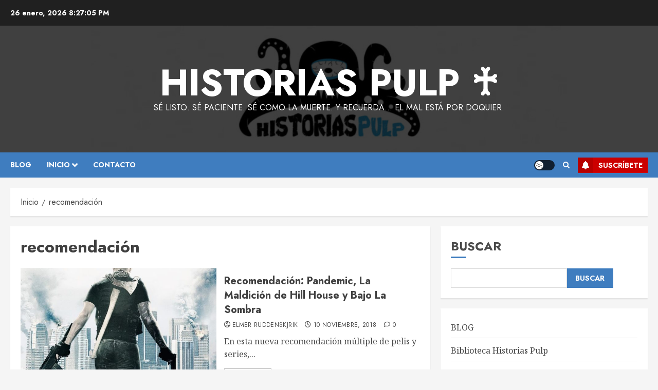

--- FILE ---
content_type: text/html; charset=utf-8
request_url: https://www.google.com/recaptcha/api2/aframe
body_size: 266
content:
<!DOCTYPE HTML><html><head><meta http-equiv="content-type" content="text/html; charset=UTF-8"></head><body><script nonce="ZFEqcTv8NwypGcglugo-mA">/** Anti-fraud and anti-abuse applications only. See google.com/recaptcha */ try{var clients={'sodar':'https://pagead2.googlesyndication.com/pagead/sodar?'};window.addEventListener("message",function(a){try{if(a.source===window.parent){var b=JSON.parse(a.data);var c=clients[b['id']];if(c){var d=document.createElement('img');d.src=c+b['params']+'&rc='+(localStorage.getItem("rc::a")?sessionStorage.getItem("rc::b"):"");window.document.body.appendChild(d);sessionStorage.setItem("rc::e",parseInt(sessionStorage.getItem("rc::e")||0)+1);localStorage.setItem("rc::h",'1769459224323');}}}catch(b){}});window.parent.postMessage("_grecaptcha_ready", "*");}catch(b){}</script></body></html>